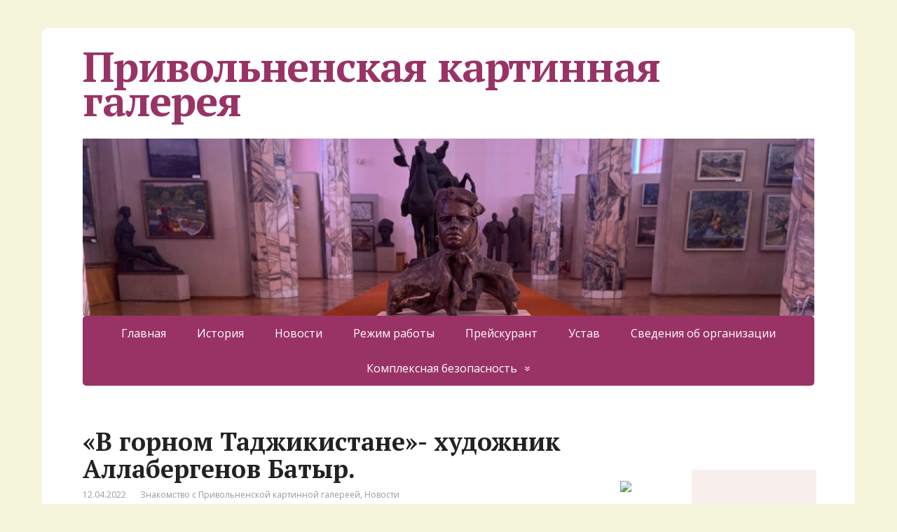

--- FILE ---
content_type: text/html; charset=UTF-8
request_url: http://privolnaya-galereya.ru/2022/04/12/%d0%b2-%d0%b3%d0%be%d1%80%d0%bd%d0%be%d0%bc-%d1%82%d0%b0%d0%b4%d0%b6%d0%b8%d0%ba%d0%b8%d1%81%d1%82%d0%b0%d0%bd%d0%b5-%d1%85%d1%83%d0%b4%d0%be%d0%b6%d0%bd%d0%b8%d0%ba-%d0%b0%d0%bb%d0%bb/
body_size: 12371
content:
<!DOCTYPE html>
<html lang="ru-RU">
<head>
	<script async src="https://culturaltracking.ru/static/js/spxl.js?pixelId=21330" data-pixel-id="21330"></script>
	<!--[if IE]>
	<meta http-equiv="X-UA-Compatible" content="IE=9; IE=8; IE=7; IE=edge" /><![endif]-->
	<meta charset="utf-8" />
	<meta name="viewport" content="width=device-width, initial-scale=1.0">

	<title>«В горном Таджикистане»- художник Аллабергенов Батыр. &#8212; Привольненская картинная галерея</title>
<meta name='robots' content='max-image-preview:large' />
	<style>img:is([sizes="auto" i], [sizes^="auto," i]) { contain-intrinsic-size: 3000px 1500px }</style>
	<link rel='dns-prefetch' href='//fonts.googleapis.com' />
<script type="text/javascript">
/* <![CDATA[ */
window._wpemojiSettings = {"baseUrl":"https:\/\/s.w.org\/images\/core\/emoji\/15.0.3\/72x72\/","ext":".png","svgUrl":"https:\/\/s.w.org\/images\/core\/emoji\/15.0.3\/svg\/","svgExt":".svg","source":{"concatemoji":"http:\/\/privolnaya-galereya.ru\/wp-includes\/js\/wp-emoji-release.min.js?ver=6.7.3"}};
/*! This file is auto-generated */
!function(i,n){var o,s,e;function c(e){try{var t={supportTests:e,timestamp:(new Date).valueOf()};sessionStorage.setItem(o,JSON.stringify(t))}catch(e){}}function p(e,t,n){e.clearRect(0,0,e.canvas.width,e.canvas.height),e.fillText(t,0,0);var t=new Uint32Array(e.getImageData(0,0,e.canvas.width,e.canvas.height).data),r=(e.clearRect(0,0,e.canvas.width,e.canvas.height),e.fillText(n,0,0),new Uint32Array(e.getImageData(0,0,e.canvas.width,e.canvas.height).data));return t.every(function(e,t){return e===r[t]})}function u(e,t,n){switch(t){case"flag":return n(e,"\ud83c\udff3\ufe0f\u200d\u26a7\ufe0f","\ud83c\udff3\ufe0f\u200b\u26a7\ufe0f")?!1:!n(e,"\ud83c\uddfa\ud83c\uddf3","\ud83c\uddfa\u200b\ud83c\uddf3")&&!n(e,"\ud83c\udff4\udb40\udc67\udb40\udc62\udb40\udc65\udb40\udc6e\udb40\udc67\udb40\udc7f","\ud83c\udff4\u200b\udb40\udc67\u200b\udb40\udc62\u200b\udb40\udc65\u200b\udb40\udc6e\u200b\udb40\udc67\u200b\udb40\udc7f");case"emoji":return!n(e,"\ud83d\udc26\u200d\u2b1b","\ud83d\udc26\u200b\u2b1b")}return!1}function f(e,t,n){var r="undefined"!=typeof WorkerGlobalScope&&self instanceof WorkerGlobalScope?new OffscreenCanvas(300,150):i.createElement("canvas"),a=r.getContext("2d",{willReadFrequently:!0}),o=(a.textBaseline="top",a.font="600 32px Arial",{});return e.forEach(function(e){o[e]=t(a,e,n)}),o}function t(e){var t=i.createElement("script");t.src=e,t.defer=!0,i.head.appendChild(t)}"undefined"!=typeof Promise&&(o="wpEmojiSettingsSupports",s=["flag","emoji"],n.supports={everything:!0,everythingExceptFlag:!0},e=new Promise(function(e){i.addEventListener("DOMContentLoaded",e,{once:!0})}),new Promise(function(t){var n=function(){try{var e=JSON.parse(sessionStorage.getItem(o));if("object"==typeof e&&"number"==typeof e.timestamp&&(new Date).valueOf()<e.timestamp+604800&&"object"==typeof e.supportTests)return e.supportTests}catch(e){}return null}();if(!n){if("undefined"!=typeof Worker&&"undefined"!=typeof OffscreenCanvas&&"undefined"!=typeof URL&&URL.createObjectURL&&"undefined"!=typeof Blob)try{var e="postMessage("+f.toString()+"("+[JSON.stringify(s),u.toString(),p.toString()].join(",")+"));",r=new Blob([e],{type:"text/javascript"}),a=new Worker(URL.createObjectURL(r),{name:"wpTestEmojiSupports"});return void(a.onmessage=function(e){c(n=e.data),a.terminate(),t(n)})}catch(e){}c(n=f(s,u,p))}t(n)}).then(function(e){for(var t in e)n.supports[t]=e[t],n.supports.everything=n.supports.everything&&n.supports[t],"flag"!==t&&(n.supports.everythingExceptFlag=n.supports.everythingExceptFlag&&n.supports[t]);n.supports.everythingExceptFlag=n.supports.everythingExceptFlag&&!n.supports.flag,n.DOMReady=!1,n.readyCallback=function(){n.DOMReady=!0}}).then(function(){return e}).then(function(){var e;n.supports.everything||(n.readyCallback(),(e=n.source||{}).concatemoji?t(e.concatemoji):e.wpemoji&&e.twemoji&&(t(e.twemoji),t(e.wpemoji)))}))}((window,document),window._wpemojiSettings);
/* ]]> */
</script>
<style id='wp-emoji-styles-inline-css' type='text/css'>

	img.wp-smiley, img.emoji {
		display: inline !important;
		border: none !important;
		box-shadow: none !important;
		height: 1em !important;
		width: 1em !important;
		margin: 0 0.07em !important;
		vertical-align: -0.1em !important;
		background: none !important;
		padding: 0 !important;
	}
</style>
<link rel='stylesheet' id='wp-block-library-css' href='http://privolnaya-galereya.ru/wp-includes/css/dist/block-library/style.min.css?ver=6.7.3' type='text/css' media='all' />
<style id='classic-theme-styles-inline-css' type='text/css'>
/*! This file is auto-generated */
.wp-block-button__link{color:#fff;background-color:#32373c;border-radius:9999px;box-shadow:none;text-decoration:none;padding:calc(.667em + 2px) calc(1.333em + 2px);font-size:1.125em}.wp-block-file__button{background:#32373c;color:#fff;text-decoration:none}
</style>
<style id='global-styles-inline-css' type='text/css'>
:root{--wp--preset--aspect-ratio--square: 1;--wp--preset--aspect-ratio--4-3: 4/3;--wp--preset--aspect-ratio--3-4: 3/4;--wp--preset--aspect-ratio--3-2: 3/2;--wp--preset--aspect-ratio--2-3: 2/3;--wp--preset--aspect-ratio--16-9: 16/9;--wp--preset--aspect-ratio--9-16: 9/16;--wp--preset--color--black: #000000;--wp--preset--color--cyan-bluish-gray: #abb8c3;--wp--preset--color--white: #ffffff;--wp--preset--color--pale-pink: #f78da7;--wp--preset--color--vivid-red: #cf2e2e;--wp--preset--color--luminous-vivid-orange: #ff6900;--wp--preset--color--luminous-vivid-amber: #fcb900;--wp--preset--color--light-green-cyan: #7bdcb5;--wp--preset--color--vivid-green-cyan: #00d084;--wp--preset--color--pale-cyan-blue: #8ed1fc;--wp--preset--color--vivid-cyan-blue: #0693e3;--wp--preset--color--vivid-purple: #9b51e0;--wp--preset--gradient--vivid-cyan-blue-to-vivid-purple: linear-gradient(135deg,rgba(6,147,227,1) 0%,rgb(155,81,224) 100%);--wp--preset--gradient--light-green-cyan-to-vivid-green-cyan: linear-gradient(135deg,rgb(122,220,180) 0%,rgb(0,208,130) 100%);--wp--preset--gradient--luminous-vivid-amber-to-luminous-vivid-orange: linear-gradient(135deg,rgba(252,185,0,1) 0%,rgba(255,105,0,1) 100%);--wp--preset--gradient--luminous-vivid-orange-to-vivid-red: linear-gradient(135deg,rgba(255,105,0,1) 0%,rgb(207,46,46) 100%);--wp--preset--gradient--very-light-gray-to-cyan-bluish-gray: linear-gradient(135deg,rgb(238,238,238) 0%,rgb(169,184,195) 100%);--wp--preset--gradient--cool-to-warm-spectrum: linear-gradient(135deg,rgb(74,234,220) 0%,rgb(151,120,209) 20%,rgb(207,42,186) 40%,rgb(238,44,130) 60%,rgb(251,105,98) 80%,rgb(254,248,76) 100%);--wp--preset--gradient--blush-light-purple: linear-gradient(135deg,rgb(255,206,236) 0%,rgb(152,150,240) 100%);--wp--preset--gradient--blush-bordeaux: linear-gradient(135deg,rgb(254,205,165) 0%,rgb(254,45,45) 50%,rgb(107,0,62) 100%);--wp--preset--gradient--luminous-dusk: linear-gradient(135deg,rgb(255,203,112) 0%,rgb(199,81,192) 50%,rgb(65,88,208) 100%);--wp--preset--gradient--pale-ocean: linear-gradient(135deg,rgb(255,245,203) 0%,rgb(182,227,212) 50%,rgb(51,167,181) 100%);--wp--preset--gradient--electric-grass: linear-gradient(135deg,rgb(202,248,128) 0%,rgb(113,206,126) 100%);--wp--preset--gradient--midnight: linear-gradient(135deg,rgb(2,3,129) 0%,rgb(40,116,252) 100%);--wp--preset--font-size--small: 13px;--wp--preset--font-size--medium: 20px;--wp--preset--font-size--large: 36px;--wp--preset--font-size--x-large: 42px;--wp--preset--spacing--20: 0.44rem;--wp--preset--spacing--30: 0.67rem;--wp--preset--spacing--40: 1rem;--wp--preset--spacing--50: 1.5rem;--wp--preset--spacing--60: 2.25rem;--wp--preset--spacing--70: 3.38rem;--wp--preset--spacing--80: 5.06rem;--wp--preset--shadow--natural: 6px 6px 9px rgba(0, 0, 0, 0.2);--wp--preset--shadow--deep: 12px 12px 50px rgba(0, 0, 0, 0.4);--wp--preset--shadow--sharp: 6px 6px 0px rgba(0, 0, 0, 0.2);--wp--preset--shadow--outlined: 6px 6px 0px -3px rgba(255, 255, 255, 1), 6px 6px rgba(0, 0, 0, 1);--wp--preset--shadow--crisp: 6px 6px 0px rgba(0, 0, 0, 1);}:where(.is-layout-flex){gap: 0.5em;}:where(.is-layout-grid){gap: 0.5em;}body .is-layout-flex{display: flex;}.is-layout-flex{flex-wrap: wrap;align-items: center;}.is-layout-flex > :is(*, div){margin: 0;}body .is-layout-grid{display: grid;}.is-layout-grid > :is(*, div){margin: 0;}:where(.wp-block-columns.is-layout-flex){gap: 2em;}:where(.wp-block-columns.is-layout-grid){gap: 2em;}:where(.wp-block-post-template.is-layout-flex){gap: 1.25em;}:where(.wp-block-post-template.is-layout-grid){gap: 1.25em;}.has-black-color{color: var(--wp--preset--color--black) !important;}.has-cyan-bluish-gray-color{color: var(--wp--preset--color--cyan-bluish-gray) !important;}.has-white-color{color: var(--wp--preset--color--white) !important;}.has-pale-pink-color{color: var(--wp--preset--color--pale-pink) !important;}.has-vivid-red-color{color: var(--wp--preset--color--vivid-red) !important;}.has-luminous-vivid-orange-color{color: var(--wp--preset--color--luminous-vivid-orange) !important;}.has-luminous-vivid-amber-color{color: var(--wp--preset--color--luminous-vivid-amber) !important;}.has-light-green-cyan-color{color: var(--wp--preset--color--light-green-cyan) !important;}.has-vivid-green-cyan-color{color: var(--wp--preset--color--vivid-green-cyan) !important;}.has-pale-cyan-blue-color{color: var(--wp--preset--color--pale-cyan-blue) !important;}.has-vivid-cyan-blue-color{color: var(--wp--preset--color--vivid-cyan-blue) !important;}.has-vivid-purple-color{color: var(--wp--preset--color--vivid-purple) !important;}.has-black-background-color{background-color: var(--wp--preset--color--black) !important;}.has-cyan-bluish-gray-background-color{background-color: var(--wp--preset--color--cyan-bluish-gray) !important;}.has-white-background-color{background-color: var(--wp--preset--color--white) !important;}.has-pale-pink-background-color{background-color: var(--wp--preset--color--pale-pink) !important;}.has-vivid-red-background-color{background-color: var(--wp--preset--color--vivid-red) !important;}.has-luminous-vivid-orange-background-color{background-color: var(--wp--preset--color--luminous-vivid-orange) !important;}.has-luminous-vivid-amber-background-color{background-color: var(--wp--preset--color--luminous-vivid-amber) !important;}.has-light-green-cyan-background-color{background-color: var(--wp--preset--color--light-green-cyan) !important;}.has-vivid-green-cyan-background-color{background-color: var(--wp--preset--color--vivid-green-cyan) !important;}.has-pale-cyan-blue-background-color{background-color: var(--wp--preset--color--pale-cyan-blue) !important;}.has-vivid-cyan-blue-background-color{background-color: var(--wp--preset--color--vivid-cyan-blue) !important;}.has-vivid-purple-background-color{background-color: var(--wp--preset--color--vivid-purple) !important;}.has-black-border-color{border-color: var(--wp--preset--color--black) !important;}.has-cyan-bluish-gray-border-color{border-color: var(--wp--preset--color--cyan-bluish-gray) !important;}.has-white-border-color{border-color: var(--wp--preset--color--white) !important;}.has-pale-pink-border-color{border-color: var(--wp--preset--color--pale-pink) !important;}.has-vivid-red-border-color{border-color: var(--wp--preset--color--vivid-red) !important;}.has-luminous-vivid-orange-border-color{border-color: var(--wp--preset--color--luminous-vivid-orange) !important;}.has-luminous-vivid-amber-border-color{border-color: var(--wp--preset--color--luminous-vivid-amber) !important;}.has-light-green-cyan-border-color{border-color: var(--wp--preset--color--light-green-cyan) !important;}.has-vivid-green-cyan-border-color{border-color: var(--wp--preset--color--vivid-green-cyan) !important;}.has-pale-cyan-blue-border-color{border-color: var(--wp--preset--color--pale-cyan-blue) !important;}.has-vivid-cyan-blue-border-color{border-color: var(--wp--preset--color--vivid-cyan-blue) !important;}.has-vivid-purple-border-color{border-color: var(--wp--preset--color--vivid-purple) !important;}.has-vivid-cyan-blue-to-vivid-purple-gradient-background{background: var(--wp--preset--gradient--vivid-cyan-blue-to-vivid-purple) !important;}.has-light-green-cyan-to-vivid-green-cyan-gradient-background{background: var(--wp--preset--gradient--light-green-cyan-to-vivid-green-cyan) !important;}.has-luminous-vivid-amber-to-luminous-vivid-orange-gradient-background{background: var(--wp--preset--gradient--luminous-vivid-amber-to-luminous-vivid-orange) !important;}.has-luminous-vivid-orange-to-vivid-red-gradient-background{background: var(--wp--preset--gradient--luminous-vivid-orange-to-vivid-red) !important;}.has-very-light-gray-to-cyan-bluish-gray-gradient-background{background: var(--wp--preset--gradient--very-light-gray-to-cyan-bluish-gray) !important;}.has-cool-to-warm-spectrum-gradient-background{background: var(--wp--preset--gradient--cool-to-warm-spectrum) !important;}.has-blush-light-purple-gradient-background{background: var(--wp--preset--gradient--blush-light-purple) !important;}.has-blush-bordeaux-gradient-background{background: var(--wp--preset--gradient--blush-bordeaux) !important;}.has-luminous-dusk-gradient-background{background: var(--wp--preset--gradient--luminous-dusk) !important;}.has-pale-ocean-gradient-background{background: var(--wp--preset--gradient--pale-ocean) !important;}.has-electric-grass-gradient-background{background: var(--wp--preset--gradient--electric-grass) !important;}.has-midnight-gradient-background{background: var(--wp--preset--gradient--midnight) !important;}.has-small-font-size{font-size: var(--wp--preset--font-size--small) !important;}.has-medium-font-size{font-size: var(--wp--preset--font-size--medium) !important;}.has-large-font-size{font-size: var(--wp--preset--font-size--large) !important;}.has-x-large-font-size{font-size: var(--wp--preset--font-size--x-large) !important;}
:where(.wp-block-post-template.is-layout-flex){gap: 1.25em;}:where(.wp-block-post-template.is-layout-grid){gap: 1.25em;}
:where(.wp-block-columns.is-layout-flex){gap: 2em;}:where(.wp-block-columns.is-layout-grid){gap: 2em;}
:root :where(.wp-block-pullquote){font-size: 1.5em;line-height: 1.6;}
</style>
<link rel='stylesheet' id='vi-style-css' href='http://privolnaya-galereya.ru/wp-content/plugins/for-the-visually-impaired/css/styles.css?ver=6.7.3' type='text/css' media='all' />
<style id='vi-style-inline-css' type='text/css'>

		.vi-on-img-button{
  background: url(http://privolnaya-galereya.ru/wp-content/plugins/for-the-visually-impaired/img/icon_.png) 100% 100% no-repeat;
  background-size: contain;
    display: inline-block;
    vertical-align: middle;
    height: px;
    width: px;
    text-decoration: none;
    outline: 0;
		}
#bt_widget-vi-on a {
	text-align: center;
	cursor: pointer;
	background: #DB151C;
	box-shadow: 0 -3px 0 rgba(0, 0, 0, 0.1) inset;
	border: 0 none;
	border-radius: 6px;
	overflow: hidden;
    font-size: 15px;
    padding: 13px 18px 16px;
	text-decoration: none;
	display: inline-block;
	font-family: arial;
    font-weight: 700;
	line-height: 100%;
	text-shadow: 1px 1px 0 rgba(0, 0, 0, 0.12);
	margin-top: -3px;
    color: #000000;
    border-radius: 10px;
    vertical-align:middle;

}


#bt_widget-vi-on a:hover {
	-o-box-shadow: 0 -1px 0 rgba(0, 0, 0, 0.14) inset;
	-moz-box-shadow: 0 -1px 0 rgba(0, 0, 0, 0.14) inset;
	-webkit-box-shadow: 0 -1px 0 rgba(0, 0, 0, 0.14) inset;
	box-shadow: 0 -1px 0 rgba(0, 0, 0, 0.14) inset;
	text-decoration: underline;	
}

#bt_widget-vi-on .vi_widget_img {
    vertical-align:middle;
}
#bt_widget-vi-on  {
	    position: relative;
    top: 0;
    left: 0;
    color: #000000;
    font-size: 18px;
    letter-spacing: 0;
    text-align: center;
}
.vi-close{
	vertical-align: middle;
	text-align: center;
	display: flex;
	justify-content: center;
	align-items: center;
	font-size: 16px;
	text-decoration: none;
	font-weight: bold;
	vertical-align: middle;
	word-break: break-all;
    word-wrap: break-word;

}
.bt_widget-vi{
	vertical-align: middle;
	text-align: center;
	
}
		
		
</style>
<link rel='stylesheet' id='basic-fonts-css' href='//fonts.googleapis.com/css?family=PT+Serif%3A400%2C700%7COpen+Sans%3A400%2C400italic%2C700%2C700italic&#038;subset=latin%2Ccyrillic&#038;ver=1' type='text/css' media='all' />
<link rel='stylesheet' id='basic-style-css' href='http://privolnaya-galereya.ru/wp-content/themes/basic/style.css?ver=1' type='text/css' media='all' />
<script type="text/javascript" src="http://privolnaya-galereya.ru/wp-includes/js/jquery/jquery.min.js?ver=3.7.1" id="jquery-core-js"></script>
<script type="text/javascript" src="http://privolnaya-galereya.ru/wp-includes/js/jquery/jquery-migrate.min.js?ver=3.4.1" id="jquery-migrate-js"></script>
<script type="text/javascript" src="http://privolnaya-galereya.ru/wp-content/plugins/for-the-visually-impaired/js/js.cookie.js?ver=2.1.0" id="vi_cookie-js"></script>
<script type="text/javascript" id="add_vi_script-js-extra">
/* <![CDATA[ */
var js_vi_script = {"txt_size":"16","sxema":"1","image":"0","font":"1","kerning":"0","line":"0","allbackgrnd":"1","reload_page":"0","auto_p_on":"0","scrool_panel":"","btxt":"\u041d\u0430\u0436\u043c\u0438\u0442\u0435 \u0434\u043b\u044f \u0438\u0437\u043c\u0435\u043d\u0435\u043d\u0438\u044f","btxt2":"\u0412\u0435\u0440\u043d\u0443\u0442\u044c\u0441\u044f \u043a \u043d\u043e\u0440\u043c\u0430\u043b\u044c\u043d\u043e\u043c\u0443 \u0432\u0438\u0434\u0443 ","btxtcolor":"#000000","bcolor":"#DB151C","img_close2":"","razmer_images":"0","fs_title1":"\u041c\u0430\u043b\u0435\u043d\u044c\u043a\u0438\u0439 \u0440\u0430\u0437\u043c\u0435\u0440 \u0448\u0440\u0438\u0444\u0442\u0430","fs_title2":"\u0423\u043c\u0435\u043d\u044c\u0448\u0435\u043d\u043d\u044b\u0439 \u0440\u0430\u0437\u043c\u0435\u0440 \u0448\u0440\u0438\u0444\u0442\u0430","fs_title3":"\u041d\u043e\u0440\u043c\u0430\u043b\u044c\u043d\u044b\u0439 \u0440\u0430\u0437\u043c\u0435\u0440 \u0448\u0440\u0438\u0444\u0442\u0430","fs_title4":"\u0423\u0432\u0435\u043b\u0438\u0447\u0435\u043d\u043d\u044b\u0439 \u0440\u0430\u0437\u043c\u0435\u0440 \u0448\u0440\u0438\u0444\u0442\u0430","fs_title5":"\u0411\u043e\u043b\u044c\u0448\u043e\u0439 \u0440\u0430\u0437\u043c\u0435\u0440 \u0448\u0440\u0438\u0444\u0442\u0430","sxem_title":"\u0426","sxem_title1":"\u0426\u0432\u0435\u0442\u043e\u0432\u0430\u044f \u0441\u0445\u0435\u043c\u0430: \u0427\u0435\u0440\u043d\u044b\u043c \u043f\u043e \u0431\u0435\u043b\u043e\u043c\u0443","sxem_title2":"\u0426\u0432\u0435\u0442\u043e\u0432\u0430\u044f \u0441\u0445\u0435\u043c\u0430: \u0411\u0435\u043b\u044b\u043c \u043f\u043e \u0447\u0435\u0440\u043d\u043e\u043c\u0443","sxem_title3":"\u0426\u0432\u0435\u0442\u043e\u0432\u0430\u044f \u0441\u0445\u0435\u043c\u0430: \u0422\u0435\u043c\u043d\u043e-\u0441\u0438\u043d\u0438\u043c \u043f\u043e \u0433\u043e\u043b\u0443\u0431\u043e\u043c\u0443","sxem_title4":"\u0426\u0432\u0435\u0442\u043e\u0432\u0430\u044f \u0441\u0445\u0435\u043c\u0430: \u041a\u043e\u0440\u0438\u0447\u043d\u0435\u0432\u044b\u043c \u043f\u043e \u0431\u0435\u0436\u0435\u0432\u043e\u043c\u0443","sxem_title5":"\u0426\u0432\u0435\u0442\u043e\u0432\u0430\u044f \u0441\u0445\u0435\u043c\u0430: \u0417\u0435\u043b\u0435\u043d\u044b\u043c \u043f\u043e \u0442\u0435\u043c\u043d\u043e-\u043a\u043e\u0440\u0438\u0447\u043d\u0435\u0432\u043e\u043c\u0443","img_title_on":"\u0412\u043a\u043b\u044e\u0447\u0438\u0442\u044c \u0438\u0437\u043e\u0431\u0440\u0430\u0436\u0435\u043d\u0438\u044f","img_title_gs":"\u0427\u0435\u0440\u043d\u043e-\u0431\u0435\u043b\u044b\u0435 \u0438\u0437\u043e\u0431\u0440\u0430\u0436\u0435\u043d\u0438\u044f","img_title_off":"\u041e\u0442\u043a\u043b\u044e\u0447\u0438\u0442\u044c \u0438\u0437\u043e\u0431\u0440\u0430\u0436\u0435\u043d\u0438\u044f","setting_title":"\u041d\u0430\u0441\u0442\u0440\u043e\u0439\u043a\u0438","close_title":"\u0412\u0435\u0440\u043d\u0443\u0442\u044c\u0441\u044f \u0432 \u043e\u0431\u044b\u0447\u043d\u044b\u0439 \u0440\u0435\u0436\u0438\u043c","settings_title":"\u041d\u0430\u0441\u0442\u0440\u043e\u0439\u043a\u0438 \u0448\u0440\u0438\u0444\u0442\u0430","setfont_title":"\u0412\u044b\u0431\u0435\u0440\u0438\u0442\u0435 \u0448\u0440\u0438\u0444\u0442","setsplet":"\u0418\u043d\u0442\u0435\u0440\u0432\u0430\u043b \u043c\u0435\u0436\u0434\u0443 \u0431\u0443\u043a\u0432\u0430\u043c\u0438","setspline":"\u0418\u043d\u0442\u0435\u0440\u0432\u0430\u043b \u043c\u0435\u0436\u0434\u0443 \u0441\u0442\u0440\u043e\u043a\u0430\u043c\u0438","standart":"\u0421\u0442\u0430\u043d\u0434\u0430\u0440\u0442\u043d\u044b\u0439","average":"\u0421\u0440\u0435\u0434\u043d\u0438\u0439","big":"\u0411\u043e\u043b\u044c\u0448\u043e\u0439","sel_sxem":"\u0412\u044b\u0431\u043e\u0440 \u0446\u0432\u0435\u0442\u043e\u0432\u043e\u0439 \u0441\u0445\u0435\u043c\u044b","closepanel":"\u0417\u0430\u043a\u0440\u044b\u0442\u044c \u043f\u0430\u043d\u0435\u043b\u044c","defsetpanel":"\u0412\u0435\u0440\u043d\u0443\u0442\u044c \u0441\u0442\u0430\u043d\u0434\u0430\u0440\u0442\u043d\u044b\u0435 \u043d\u0430\u0441\u0442\u0440\u043e\u0439\u043a\u0438","noimgdescr":"\u043d\u0435\u0442 \u043e\u043f\u0438\u0441\u0430\u043d\u0438\u044f \u043a \u0438\u0437\u043e\u0431\u0440\u0430\u0436\u0435\u043d\u0438\u044e","picture":"\u0418\u0437\u043e\u0431\u0440\u0430\u0436\u0435\u043d\u0438\u0435"};
/* ]]> */
</script>
<script type="text/javascript" src="http://privolnaya-galereya.ru/wp-content/plugins/for-the-visually-impaired/js/js.for.the.visually.impaired.js?ver=0.53" id="add_vi_script-js"></script>
<link rel="https://api.w.org/" href="http://privolnaya-galereya.ru/wp-json/" /><link rel="alternate" title="JSON" type="application/json" href="http://privolnaya-galereya.ru/wp-json/wp/v2/posts/232" /><link rel="canonical" href="http://privolnaya-galereya.ru/2022/04/12/%d0%b2-%d0%b3%d0%be%d1%80%d0%bd%d0%be%d0%bc-%d1%82%d0%b0%d0%b4%d0%b6%d0%b8%d0%ba%d0%b8%d1%81%d1%82%d0%b0%d0%bd%d0%b5-%d1%85%d1%83%d0%b4%d0%be%d0%b6%d0%bd%d0%b8%d0%ba-%d0%b0%d0%bb%d0%bb/" />
<link rel='shortlink' href='http://privolnaya-galereya.ru/?p=232' />
<link rel="alternate" title="oEmbed (JSON)" type="application/json+oembed" href="http://privolnaya-galereya.ru/wp-json/oembed/1.0/embed?url=http%3A%2F%2Fprivolnaya-galereya.ru%2F2022%2F04%2F12%2F%25d0%25b2-%25d0%25b3%25d0%25be%25d1%2580%25d0%25bd%25d0%25be%25d0%25bc-%25d1%2582%25d0%25b0%25d0%25b4%25d0%25b6%25d0%25b8%25d0%25ba%25d0%25b8%25d1%2581%25d1%2582%25d0%25b0%25d0%25bd%25d0%25b5-%25d1%2585%25d1%2583%25d0%25b4%25d0%25be%25d0%25b6%25d0%25bd%25d0%25b8%25d0%25ba-%25d0%25b0%25d0%25bb%25d0%25bb%2F" />
<link rel="alternate" title="oEmbed (XML)" type="text/xml+oembed" href="http://privolnaya-galereya.ru/wp-json/oembed/1.0/embed?url=http%3A%2F%2Fprivolnaya-galereya.ru%2F2022%2F04%2F12%2F%25d0%25b2-%25d0%25b3%25d0%25be%25d1%2580%25d0%25bd%25d0%25be%25d0%25bc-%25d1%2582%25d0%25b0%25d0%25b4%25d0%25b6%25d0%25b8%25d0%25ba%25d0%25b8%25d1%2581%25d1%2582%25d0%25b0%25d0%25bd%25d0%25b5-%25d1%2585%25d1%2583%25d0%25b4%25d0%25be%25d0%25b6%25d0%25bd%25d0%25b8%25d0%25ba-%25d0%25b0%25d0%25bb%25d0%25bb%2F&#038;format=xml" />
<style type="text/css" id="custom-background-css">
body.custom-background { background-color: #f5f5dc; }
</style>
	<link rel="icon" href="http://privolnaya-galereya.ru/wp-content/uploads/2022/02/0038842-1-150x150.jpg" sizes="32x32" />
<link rel="icon" href="http://privolnaya-galereya.ru/wp-content/uploads/2022/02/0038842-1.jpg" sizes="192x192" />
<link rel="apple-touch-icon" href="http://privolnaya-galereya.ru/wp-content/uploads/2022/02/0038842-1.jpg" />
<meta name="msapplication-TileImage" content="http://privolnaya-galereya.ru/wp-content/uploads/2022/02/0038842-1.jpg" />

</head>
<body class="post-template-default single single-post postid-232 single-format-standard custom-background layout-">
<div class="wrapper clearfix">

	
		<!-- BEGIN header -->
	<header id="header" class="clearfix">

        <div class="header-top-wrap">
        
                        <div class="sitetitle maxwidth grid left">

                <div class="logo">

                                            <a id="logo" href="http://privolnaya-galereya.ru/" class="blog-name">
                    Привольненская картинная галерея                        </a>
                    
                    
                    
                </div>
                            </div>

        		<div class="header-image">
			<img src="http://privolnaya-galereya.ru/wp-content/uploads/2022/02/b_NtrtJPl8c-1.jpg" width="1080" height="262" alt="" srcset="http://privolnaya-galereya.ru/wp-content/uploads/2022/02/b_NtrtJPl8c-1.jpg 1080w, http://privolnaya-galereya.ru/wp-content/uploads/2022/02/b_NtrtJPl8c-1-300x73.jpg 300w, http://privolnaya-galereya.ru/wp-content/uploads/2022/02/b_NtrtJPl8c-1-1024x248.jpg 1024w, http://privolnaya-galereya.ru/wp-content/uploads/2022/02/b_NtrtJPl8c-1-768x186.jpg 768w" sizes="(max-width: 1080px) 100vw, 1080px" decoding="async" fetchpriority="high" />		</div>
	        </div>

		        <div class="topnav">

			<div id="mobile-menu" class="mm-active">Меню</div>

			<nav>
				<ul class="top-menu maxwidth clearfix"><li id="menu-item-114" class="menu-item menu-item-type-custom menu-item-object-custom menu-item-home menu-item-114"><a href="http://privolnaya-galereya.ru/">Главная</a></li>
<li id="menu-item-69" class="menu-item menu-item-type-post_type menu-item-object-page menu-item-69"><a href="http://privolnaya-galereya.ru/%d0%b8%d1%81%d1%82%d0%be%d1%80%d0%b8%d1%8f/">История</a></li>
<li id="menu-item-32" class="menu-item menu-item-type-taxonomy menu-item-object-category current-post-ancestor current-menu-parent current-post-parent menu-item-32"><a href="http://privolnaya-galereya.ru/category/novosti/">Новости</a></li>
<li id="menu-item-105" class="menu-item menu-item-type-post_type menu-item-object-page menu-item-105"><a href="http://privolnaya-galereya.ru/%d1%80%d0%b5%d0%b6%d0%b8%d0%bc-%d1%80%d0%b0%d0%b1%d0%be%d1%82%d1%8b/">Режим работы</a></li>
<li id="menu-item-99" class="menu-item menu-item-type-post_type menu-item-object-page menu-item-99"><a href="http://privolnaya-galereya.ru/%d0%bf%d1%80%d0%b5%d0%b9%d1%81%d0%ba%d1%83%d1%80%d0%b0%d0%bd%d1%82/">Прейскурант</a></li>
<li id="menu-item-91" class="menu-item menu-item-type-post_type menu-item-object-page menu-item-91"><a href="http://privolnaya-galereya.ru/%d1%83%d1%81%d1%82%d0%b0%d0%b2/">Устав</a></li>
<li id="menu-item-602" class="menu-item menu-item-type-post_type menu-item-object-page menu-item-602"><a href="http://privolnaya-galereya.ru/%d1%81%d0%b2%d0%b5%d0%b4%d0%b5%d0%bd%d0%b8%d1%8f-%d0%be%d0%b1-%d0%be%d1%80%d0%b3%d0%b0%d0%bd%d0%b8%d0%b7%d0%b0%d1%86%d0%b8%d0%b8/">Сведения об организации</a></li>
<li id="menu-item-639" class="menu-item menu-item-type-custom menu-item-object-custom menu-item-has-children menu-item-639"><a>Комплексная безопасность</a><span class="open-submenu"></span>
<ul class="sub-menu">
	<li id="menu-item-643" class="menu-item menu-item-type-post_type menu-item-object-page menu-item-643"><a href="http://privolnaya-galereya.ru/%d0%bd%d0%be%d1%80%d0%bc%d0%b0%d1%82%d0%b8%d0%b2%d0%bd%d0%b0%d1%8f-%d0%b1%d0%b0%d0%b7%d0%b0/">Нормативная база</a></li>
	<li id="menu-item-642" class="menu-item menu-item-type-post_type menu-item-object-page menu-item-642"><a href="http://privolnaya-galereya.ru/%d0%bc%d0%b5%d1%80%d0%be%d0%bf%d1%80%d0%b8%d1%8f%d1%82%d0%b8%d1%8f/">Мероприятия</a></li>
	<li id="menu-item-641" class="menu-item menu-item-type-post_type menu-item-object-page menu-item-641"><a href="http://privolnaya-galereya.ru/%d0%b1%d1%80%d0%be%d1%88%d1%8e%d1%80%d1%8b-%d0%bf%d0%b0%d0%bc%d1%8f%d1%82%d0%ba%d0%b8-%d0%bf%d0%bb%d0%b0%d0%ba%d0%b0%d1%82%d1%8b/">Брошюры, Памятки, Плакаты</a></li>
	<li id="menu-item-640" class="menu-item menu-item-type-post_type menu-item-object-page menu-item-640"><a href="http://privolnaya-galereya.ru/%d0%bf%d1%80%d0%b0%d0%b2%d0%b8%d0%bb%d0%b0-%d0%bf%d0%be%d0%b2%d0%b5%d0%b4%d0%b5%d0%bd%d0%b8%d1%8f-%d0%bc%d0%b5%d1%82%d0%be%d0%b4%d0%b8%d1%87%d0%b5%d1%81%d0%ba%d0%b8%d0%b5-%d1%80%d0%b5%d0%ba%d0%be/">Правила поведения, методические рекомендации</a></li>
</ul>
</li>
</ul>			</nav>

		</div>
		
	</header>
	<!-- END header -->

	

	<div id="main" class="maxwidth clearfix">
				<!-- BEGIN content -->
	
	<main id="content" class="content">

	
<article class="post-232 post type-post status-publish format-standard has-post-thumbnail category-znakomstvosgalereei category-novosti" itemscope itemtype="http://schema.org/Article">		<h1 itemprop="headline">«В горном Таджикистане»- художник Аллабергенов Батыр.</h1>
		<aside class="meta"><span class="date">12.04.2022</span><span class="category"><a href="http://privolnaya-galereya.ru/category/znakomstvosgalereei/" rel="category tag">Знакомство с Привольненской картинной галереей</a>, <a href="http://privolnaya-galereya.ru/category/novosti/" rel="category tag">Новости</a></span></aside>	<div class="entry-box clearfix" itemprop='articleBody'>

		<div class="html-before-content"></div><div class="entry">


<div class="wp-block-image"><figure class="aligncenter size-full"><img decoding="async" width="550" height="746" src="http://privolnaya-galereya.ru/wp-content/uploads/2022/04/image-12-04-22-01-41.jpeg" alt="" class="wp-image-233" srcset="http://privolnaya-galereya.ru/wp-content/uploads/2022/04/image-12-04-22-01-41.jpeg 550w, http://privolnaya-galereya.ru/wp-content/uploads/2022/04/image-12-04-22-01-41-221x300.jpeg 221w" sizes="(max-width: 550px) 100vw, 550px" /></figure></div>



<p>Самая главная роль в картине отведена безусловно девушке, которая держит в своих руках ведро спелых, румяных яблок. Ее лицо не просто красиво, оно таит в себе какую-то загадку. Ее скромно опущенные глаза, ее полуулыбка все это несомненно приковывает к себе внимание. С обеих сторон картины видны ветви яблони. Кажется, что дерево само протягивает к девушке свои плоды. На заднем плане мы видим верхушки гор.</p>


</div><div class="html-after-content"></div>
	</div> 		<aside class="meta"></aside>
	<!-- Schema.org Article markup -->
		<div class="markup">

			<meta itemscope itemprop="mainEntityOfPage" content="http://privolnaya-galereya.ru/2022/04/12/%d0%b2-%d0%b3%d0%be%d1%80%d0%bd%d0%be%d0%bc-%d1%82%d0%b0%d0%b4%d0%b6%d0%b8%d0%ba%d0%b8%d1%81%d1%82%d0%b0%d0%bd%d0%b5-%d1%85%d1%83%d0%b4%d0%be%d0%b6%d0%bd%d0%b8%d0%ba-%d0%b0%d0%bb%d0%bb/" />

			<div itemprop="image" itemscope itemtype="https://schema.org/ImageObject">
				<link itemprop="url" href="http://privolnaya-galereya.ru/wp-content/uploads/2022/04/image-12-04-22-01-41.jpeg">
				<link itemprop="contentUrl" href="http://privolnaya-galereya.ru/wp-content/uploads/2022/04/image-12-04-22-01-41.jpeg">
				<meta itemprop="width" content="550">
				<meta itemprop="height" content="746">
			</div>

			<meta itemprop="datePublished" content="2022-04-12T12:01:00+03:00">
			<meta itemprop="dateModified" content="2022-04-13T12:03:38+03:00" />
			<meta itemprop="author" content="moderator">

			<div itemprop="publisher" itemscope itemtype="https://schema.org/Organization">
				<meta itemprop="name" content="Привольненская картинная галерея">
				<meta itemprop="address" content="Russia">
				<meta itemprop="telephone" content="+7 (000) 000-000-00">
				<div itemprop="logo" itemscope itemtype="https://schema.org/ImageObject">
					<link itemprop="url" href="http://privolnaya-galereya.ru/wp-content/themes/basic/img/logo.jpg">
					<link itemprop="contentUrl" href="http://privolnaya-galereya.ru/wp-content/themes/basic/img/logo.jpg">
				</div>
			</div>

		</div>
		<!-- END markup -->
		
	</article>

		


	</main> <!-- #content -->
	
<!-- BEGIN #sidebar -->
<aside id="sidebar" class="">
	<ul id="widgetlist">

    <li id="block-11" class="widget widget_block widget_text">
<p></p>
</li><li id="block-13" class="widget widget_block"><script src="https://pos.gosuslugi.ru/bin/script.min.js"></script> 
<style>
#js-show-iframe-wrapper{position:relative;display:flex;align-items:center;justify-content:center;width:100%;min-width:293px;max-width:100%;background:linear-gradient(138.4deg,#38bafe 26.49%,#2d73bc 79.45%);color:#fff;cursor:pointer}#js-show-iframe-wrapper .pos-banner-fluid *{box-sizing:border-box}#js-show-iframe-wrapper .pos-banner-fluid .pos-banner-btn_2{display:block;width:240px;min-height:56px;font-size:18px;line-height:24px;cursor:pointer;background:#0d4cd3;color:#fff;border:none;border-radius:8px;outline:0}#js-show-iframe-wrapper .pos-banner-fluid .pos-banner-btn_2:hover{background:#1d5deb}#js-show-iframe-wrapper .pos-banner-fluid .pos-banner-btn_2:focus{background:#2a63ad}#js-show-iframe-wrapper .pos-banner-fluid .pos-banner-btn_2:active{background:#2a63ad}@-webkit-keyframes fadeInFromNone{0%{display:none;opacity:0}1%{display:block;opacity:0}100%{display:block;opacity:1}}@keyframes fadeInFromNone{0%{display:none;opacity:0}1%{display:block;opacity:0}100%{display:block;opacity:1}}@font-face{font-family:LatoWebLight;src:url(https://pos.gosuslugi.ru/bin/fonts/Lato/fonts/Lato-Light.woff2) format("woff2"),url(https://pos.gosuslugi.ru/bin/fonts/Lato/fonts/Lato-Light.woff) format("woff"),url(https://pos.gosuslugi.ru/bin/fonts/Lato/fonts/Lato-Light.ttf) format("truetype");font-style:normal;font-weight:400}@font-face{font-family:LatoWeb;src:url(https://pos.gosuslugi.ru/bin/fonts/Lato/fonts/Lato-Regular.woff2) format("woff2"),url(https://pos.gosuslugi.ru/bin/fonts/Lato/fonts/Lato-Regular.woff) format("woff"),url(https://pos.gosuslugi.ru/bin/fonts/Lato/fonts/Lato-Regular.ttf) format("truetype");font-style:normal;font-weight:400}@font-face{font-family:LatoWebBold;src:url(https://pos.gosuslugi.ru/bin/fonts/Lato/fonts/Lato-Bold.woff2) format("woff2"),url(https://pos.gosuslugi.ru/bin/fonts/Lato/fonts/Lato-Bold.woff) format("woff"),url(https://pos.gosuslugi.ru/bin/fonts/Lato/fonts/Lato-Bold.ttf) format("truetype");font-style:normal;font-weight:400}@font-face{font-family:RobotoWebLight;src:url(https://pos.gosuslugi.ru/bin/fonts/Roboto/Roboto-Light.woff2) format("woff2"),url(https://pos.gosuslugi.ru/bin/fonts/Roboto/Roboto-Light.woff) format("woff"),url(https://pos.gosuslugi.ru/bin/fonts/Roboto/Roboto-Light.ttf) format("truetype");font-style:normal;font-weight:400}@font-face{font-family:RobotoWebRegular;src:url(https://pos.gosuslugi.ru/bin/fonts/Roboto/Roboto-Regular.woff2) format("woff2"),url(https://pos.gosuslugi.ru/bin/fonts/Roboto/Roboto-Regular.woff) format("woff"),url(https://pos.gosuslugi.ru/bin/fonts/Roboto/Roboto-Regular.ttf) format("truetype");font-style:normal;font-weight:400}@font-face{font-family:RobotoWebBold;src:url(https://pos.gosuslugi.ru/bin/fonts/Roboto/Roboto-Bold.woff2) format("woff2"),url(https://pos.gosuslugi.ru/bin/fonts/Roboto/Roboto-Bold.woff) format("woff"),url(https://pos.gosuslugi.ru/bin/fonts/Roboto/Roboto-Bold.ttf) format("truetype");font-style:normal;font-weight:400}@font-face{font-family:ScadaWebRegular;src:url(https://pos.gosuslugi.ru/bin/fonts/Scada/Scada-Regular.woff2) format("woff2"),url(https://pos.gosuslugi.ru/bin/fonts/Scada/Scada-Regular.woff) format("woff"),url(https://pos.gosuslugi.ru/bin/fonts/Scada/Scada-Regular.ttf) format("truetype");font-style:normal;font-weight:400}@font-face{font-family:ScadaWebBold;src:url(https://pos.gosuslugi.ru/bin/fonts/Scada/Scada-Bold.woff2) format("woff2"),url(https://pos.gosuslugi.ru/bin/fonts/Scada/Scada-Bold.woff) format("woff"),url(https://pos.gosuslugi.ru/bin/fonts/Scada/Scada-Bold.ttf) format("truetype");font-style:normal;font-weight:400}@font-face{font-family:Geometria;src:url(https://pos.gosuslugi.ru/bin/fonts/Geometria/Geometria.eot);src:url(https://pos.gosuslugi.ru/bin/fonts/Geometria/Geometria.eot?#iefix) format("embedded-opentype"),url(https://pos.gosuslugi.ru/bin/fonts/Geometria/Geometria.woff) format("woff"),url(https://pos.gosuslugi.ru/bin/fonts/Geometria/Geometria.ttf) format("truetype");font-weight:400;font-style:normal}@font-face{font-family:Geometria-ExtraBold;src:url(https://pos.gosuslugi.ru/bin/fonts/Geometria/Geometria-ExtraBold.eot);src:url(https://pos.gosuslugi.ru/bin/fonts/Geometria/Geometria-ExtraBold.eot?#iefix) format("embedded-opentype"),url(https://pos.gosuslugi.ru/bin/fonts/Geometria/Geometria-ExtraBold.woff) format("woff"),url(https://pos.gosuslugi.ru/bin/fonts/Geometria/Geometria-ExtraBold.ttf) format("truetype");font-weight:900;font-style:normal}
</style>

<style>
#js-show-iframe-wrapper{background:0 0}#js-show-iframe-wrapper .pos-banner-fluid .pos-banner-btn_2{width:100%;min-height:52px;font-size:16px;font-family:LatoWeb,sans-serif;font-weight:400;padding:0;line-height:1.2}#js-show-iframe-wrapper .bf-112{position:relative;display:grid;grid-template-columns:var(--pos-banner-fluid-112__grid-template-columns);grid-template-rows:var(--pos-banner-fluid-112__grid-template-rows);width:100%;max-width:var(--pos-banner-fluid-112__max-width);box-sizing:border-box;grid-auto-flow:row dense;background:var(--pos-banner-fluid-112__background)}#js-show-iframe-wrapper .bf-112__decor{background:var(--pos-banner-fluid-112__bg-url) var(--pos-banner-fluid-112__bg-url-position) no-repeat;background-size:cover;background-color:#f8efec;position:relative}#js-show-iframe-wrapper .bf-112__content{display:flex;flex-direction:column;padding:var(--pos-banner-fluid-112__content-padding);grid-row:var(--pos-banner-fluid-112__content-grid-row)}#js-show-iframe-wrapper .bf-112__description{display:flex;flex-direction:column;margin:var(--pos-banner-fluid-112__description-margin)}#js-show-iframe-wrapper .bf-112__text{margin:var(--pos-banner-fluid-112__text-margin);font-size:var(--pos-banner-fluid-112__text-font-size);line-height:1.3;font-family:LatoWeb,sans-serif;font-weight:700;color:#0b1f33}#js-show-iframe-wrapper .bf-112__text_small{font-size:var(--pos-banner-fluid-112__text-small-font-size);font-weight:400;margin:var(--pos-banner-fluid-112__text-small-margin)}#js-show-iframe-wrapper .bf-112__bottom-wrap{display:flex;flex-direction:row;align-items:center}#js-show-iframe-wrapper .bf-112__logo-wrap{position:absolute;top:var(--pos-banner-fluid-112__logo-wrap-top);left:0;display:inline-flex;padding:var(--pos-banner-fluid-112__logo-wrap-padding);background:#fff;border-radius:0 0 8px 0}#js-show-iframe-wrapper .bf-112__logo{width:var(--pos-banner-fluid-112__logo-width);margin-left:1px}#js-show-iframe-wrapper .bf-112__slogan{font-family:LatoWeb,sans-serif;font-weight:700;font-size:var(--pos-banner-fluid-112__slogan-font-size);line-height:1;color:#005ca9}#js-show-iframe-wrapper .bf-112__btn-wrap{width:100%;max-width:var(--pos-banner-fluid-112__button-wrap-max-width)}
</style>
<div id="js-show-iframe-wrapper">
  <div class="pos-banner-fluid bf-112">

    <div class="bf-112__decor">
      <div class="bf-112__logo-wrap">
        <img decoding="async" class="bf-112__logo" src="https://pos.gosuslugi.ru/bin/banner-fluid/gosuslugi-logo-with-slogan-blue.svg" alt="Госуслуги">
      </div>
    </div>
    <div class="bf-112__content">
      <div class="bf-112__description">
          <span class="bf-112__text">
            Сложности с получением «Пушкинской карты» или приобретением билетов? Знаете, как улучшить работу учреждений культуры?
          </span>
        <span class="bf-112__text bf-112__text_small">
            Напишите&nbsp;— решим!
          </span>
      </div>

      <div class="bf-112__bottom-wrap">
        <div class="bf-112__btn-wrap">
          <!-- pos-banner-btn_2 не удалять; другие классы не добавлять -->
          <button class="pos-banner-btn_2" type="button">Написать
          </button>
        </div>
      </div>
    </div>

  </div>
</div>
<script>
(function(){
"use strict";function ownKeys(e,t){var n=Object.keys(e);if(Object.getOwnPropertySymbols){var r=Object.getOwnPropertySymbols(e);if(t)r=r.filter(function(t){return Object.getOwnPropertyDescriptor(e,t).enumerable});n.push.apply(n,r)}return n}function _objectSpread(e){for(var t=1;t<arguments.length;t++){var n=null!=arguments[t]?arguments[t]:{};if(t%2)ownKeys(Object(n),true).forEach(function(t){_defineProperty(e,t,n[t])});else if(Object.getOwnPropertyDescriptors)Object.defineProperties(e,Object.getOwnPropertyDescriptors(n));else ownKeys(Object(n)).forEach(function(t){Object.defineProperty(e,t,Object.getOwnPropertyDescriptor(n,t))})}return e}function _defineProperty(e,t,n){if(t in e)Object.defineProperty(e,t,{value:n,enumerable:true,configurable:true,writable:true});else e[t]=n;return e}var POS_PREFIX_112="--pos-banner-fluid-112__",posOptionsInitialBanner112={background:"#FFFFFF","grid-template-columns":"100%","grid-template-rows":"264px auto","max-width":"1422px","text-font-size":"20px","text-small-font-size":"14px","text-margin":"0 0px 12px 0","description-margin":"0 0 16px 0","button-wrap-max-width":"245px","bg-url":"url('https://pos.gosuslugi.ru/bin/banner-fluid/108/banner-fluid-bg-108.svg')","bg-url-position":"center center","content-padding":"40px 24px 68px","logo-wrap-padding":"16px 12px 12px","logo-width":"90px","logo-wrap-top":"0","slogan-font-size":"12px","text-small-margin":0},setStyles=function(e,t){var n=arguments.length>2&&void 0!==arguments[2]?arguments[2]:POS_PREFIX_112;Object.keys(e).forEach(function(r){t.style.setProperty(n+r,e[r])})},removeStyles=function(e,t){var n=arguments.length>2&&void 0!==arguments[2]?arguments[2]:POS_PREFIX_112;Object.keys(e).forEach(function(e){t.style.removeProperty(n+e)})};function changePosBannerOnResize(){var e=document.documentElement,t=_objectSpread({},posOptionsInitialBanner112),n=document.getElementById("js-show-iframe-wrapper"),r=n?n.offsetWidth:document.body.offsetWidth;if(r>300)t["bg-url"]="url('https://pos.gosuslugi.ru/bin/banner-fluid/108/banner-fluid-bg-108-1.svg')",t["grid-template-rows"]="244px auto";if(r>360)t["description-margin"]="0 0 12px 0",t["content-padding"]="32px 55px 32px 24px",t["button-wrap-max-width"]="118px";if(r>415)t["bg-url"]="url('https://pos.gosuslugi.ru/bin/banner-fluid/108/banner-fluid-bg-108-2.svg')",t["content-padding"]="40px 27px 52px 24px";if(r>568)t["bg-url"]="url('https://pos.gosuslugi.ru/bin/banner-fluid/108/banner-fluid-bg-108-3.svg')",t["text-font-size"]="24px",t["text-small-font-size"]="14px",t["grid-template-columns"]="53% 47%",t["grid-template-rows"]="332px",t["content-grid-row"]="1",t["content-padding"]="80px 26px 80px 28px",t["description-margin"]="0 0 24px 0",t["button-wrap-max-width"]="245px";if(r>789)t["bg-url"]="url('https://pos.gosuslugi.ru/bin/banner-fluid/108/banner-fluid-bg-108-6.svg')",t["grid-template-columns"]="1fr 1fr",t["grid-template-rows"]="268px",t["text-small-font-size"]="14px",t["content-padding"]="50px 24px 50px 52px",t["button-wrap-max-width"]="118px",t["text-font-size"]="24px";if(r>1128)t["bg-url"]="url('https://pos.gosuslugi.ru/bin/banner-fluid/108/banner-fluid-bg-108-7.svg')",t["grid-template-rows"]="300px",t["text-font-size"]="32px",t["text-small-font-size"]="18px",t["content-padding"]="62px 70px",t["logo-width"]="109px",t["logo-wrap-padding"]="20px 16px 16px",t["button-wrap-max-width"]="134px";if(r>1400)t["bg-url"]="url('https://pos.gosuslugi.ru/bin/banner-fluid/108/banner-fluid-bg-108-8.svg')",t["grid-template-rows"]="260px",t["max-width"]="1422px",t["grid-template-columns"]="1fr 1fr",t["content-padding"]="34px 110px 34px 100px",t["button-wrap-max-width"]="118px";setStyles(t,e)}changePosBannerOnResize(),window.addEventListener("resize",changePosBannerOnResize),window.onunload=function(){var e=document.documentElement,t=_objectSpread({},posOptionsInitialBanner112);window.removeEventListener("resize",changePosBannerOnResize),removeStyles(t,e)};
})()
</script>
 <script>Widget("https://pos.gosuslugi.ru/form", 353755)</script></li><li id="block-10" class="widget widget_block widget_text">
<p><strong>Сетевые ресурсы</strong></p>
</li><li id="block-14" class="widget widget_block">
<div class="wp-block-buttons is-layout-flex wp-block-buttons-is-layout-flex">
<div class="wp-block-button has-custom-width wp-block-button__width-25 has-custom-font-size aligncenter is-style-fill has-medium-font-size"><a class="wp-block-button__link has-vivid-cyan-blue-background-color has-background wp-element-button" href="https://vmuzey.com/event/ekskurssiya" style="border-radius:13px">Купить билет</a></div>
</div>
</li><li id="block-15" class="widget widget_block"><p><a href="https://docs.google.com/forms/d/e/1FAIpQLSeVrNm2tpQwbjs7sh5cgyMcFa3DRCCQCfXvizqf4K_45eFG6Q/viewform?pli=1"><br>
<img decoding="async" src="http://sdk-privolnaya.ru/wp-content/uploads/2023/11/Opros.jpg" width="281"></a></p>
<h2>Анкета для опроса получателей услуг о качестве условий оказания услуг в организации культуры</h2></li><li id="block-12" class="widget widget_block"><p><a href="http://privolnaya-galereya.ru/2024/01/10/%d1%80%d0%be%d1%81%d1%81%d0%b8%d0%b9%d1%81%d0%ba%d0%b8%d0%b9-%d1%81%d0%b5%d0%bc%d0%b5%d0%b9%d0%bd%d1%8b%d0%b9-%d0%bf%d1%80%d0%be%d0%b5%d0%ba%d1%82-%d0%b2%d1%81%d0%b5%d0%b9-%d1%81%d0%b5%d0%bc/"><br>
<img decoding="async" src="http://privolnaya-galereya.ru/wp-content/uploads/2024/01/image-17-01-24-09-25.png" width="281"></a></p>

<p><img decoding="async" src="http://privolnaya-galereya.ru/wp-content/uploads/2023/06/12012.jpg" width="281"></p><p><a href="https://telefon-doveria.ru/"><br>
<img decoding="async" src="http://sdk-privolnaya.ru/wp-content/uploads/2022/06/DTD.jpg" width="281"></a></p>
<p><img decoding="async" src="http://sdk-privolnaya.ru/wp-content/uploads/2022/07/9827a257-f6b0-4dea-bd0b-0fadd54cad9a.jpg" width="281"></p>
<p><img decoding="async" src="http://sdk-privolnaya.ru/wp-content/uploads/2022/07/9c8a7a26-d680-4648-b54f-979142918f73.png" width="281"></p>
<p><img decoding="async" src="http://sdk-privolnaya.ru/wp-content/uploads/2022/07/img4.jpg" width="281"></p></li><li id="block-9" class="widget widget_block widget_categories"><ul class="wp-block-categories-list wp-block-categories">	<li class="cat-item cat-item-7"><a href="http://privolnaya-galereya.ru/category/znakomstvosgalereei/">Знакомство с Привольненской картинной галереей</a>
</li>
	<li class="cat-item cat-item-1"><a href="http://privolnaya-galereya.ru/category/novosti/">Новости</a>
</li>
</ul></li><li id="block-7" class="widget widget_block widget_search"><form role="search" method="get" action="http://privolnaya-galereya.ru/" class="wp-block-search__button-outside wp-block-search__text-button wp-block-search"    ><label class="wp-block-search__label" for="wp-block-search__input-1" >Поиск</label><div class="wp-block-search__inside-wrapper " ><input class="wp-block-search__input" id="wp-block-search__input-1" placeholder="" value="" type="search" name="s" required /><button aria-label="Поиск" class="wp-block-search__button wp-element-button" type="submit" >Поиск</button></div></form></li>
	</ul>
</aside>
<!-- END #sidebar -->

</div>
<!-- #main -->


<footer id="footer" class="">

	
	
	    	<div class="copyrights maxwidth grid">
		<div class="copytext col6">
			<p id="copy">
				<!--noindex--><a href="http://privolnaya-galereya.ru/" rel="nofollow">Привольненская картинная галерея</a><!--/noindex--> &copy; 2025				<br/>
				<span class="copyright-text"></span>
							</p>
		</div>

		<div class="themeby col6 tr">
			<p id="designedby">
				Тема от				<!--noindex--><a href="https://wp-puzzle.com/" target="_blank" rel="external nofollow">WP Puzzle</a><!--/noindex-->
			</p>
						<div class="footer-counter"><script async src="https://culturaltracking.ru/static/js/spxl.js?pixelId=21330" data-pixel-id="21330"></script></div>
		</div>
	</div>
    	
</footer>


</div> 
<!-- .wrapper -->

<a id="toTop">&#10148;</a>

<!--[if lt IE 9]>
<script type="text/javascript" src="http://privolnaya-galereya.ru/wp-content/themes/basic/js/html5shiv.min.js?ver=3.7.3" id="basic-html5shiv-js"></script>
<![endif]-->
<script type="text/javascript" src="http://privolnaya-galereya.ru/wp-content/themes/basic/js/functions.js?ver=1" id="basic-scripts-js"></script>
    <script type="text/javascript">
        jQuery(document).ready(function ($) {

            for (let i = 0; i < document.forms.length; ++i) {
                let form = document.forms[i];
				if ($(form).attr("method") != "get") { $(form).append('<input type="hidden" name="PWXQJTHzMlNxiVL" value="nRIEr7C2tLT1" />'); }
if ($(form).attr("method") != "get") { $(form).append('<input type="hidden" name="uVZDpUasSYh" value="p8afoNQAW" />'); }
            }

            $(document).on('submit', 'form', function () {
				if ($(this).attr("method") != "get") { $(this).append('<input type="hidden" name="PWXQJTHzMlNxiVL" value="nRIEr7C2tLT1" />'); }
if ($(this).attr("method") != "get") { $(this).append('<input type="hidden" name="uVZDpUasSYh" value="p8afoNQAW" />'); }
                return true;
            });

            jQuery.ajaxSetup({
                beforeSend: function (e, data) {

                    if (data.type !== 'POST') return;

                    if (typeof data.data === 'object' && data.data !== null) {
						data.data.append("PWXQJTHzMlNxiVL", "nRIEr7C2tLT1");
data.data.append("uVZDpUasSYh", "p8afoNQAW");
                    }
                    else {
                        data.data = data.data + '&PWXQJTHzMlNxiVL=nRIEr7C2tLT1&uVZDpUasSYh=p8afoNQAW';
                    }
                }
            });

        });
    </script>
	
</body>
</html><!-- WP Fastest Cache file was created in 0.056777954101562 seconds, on 22-08-25 19:59:20 -->